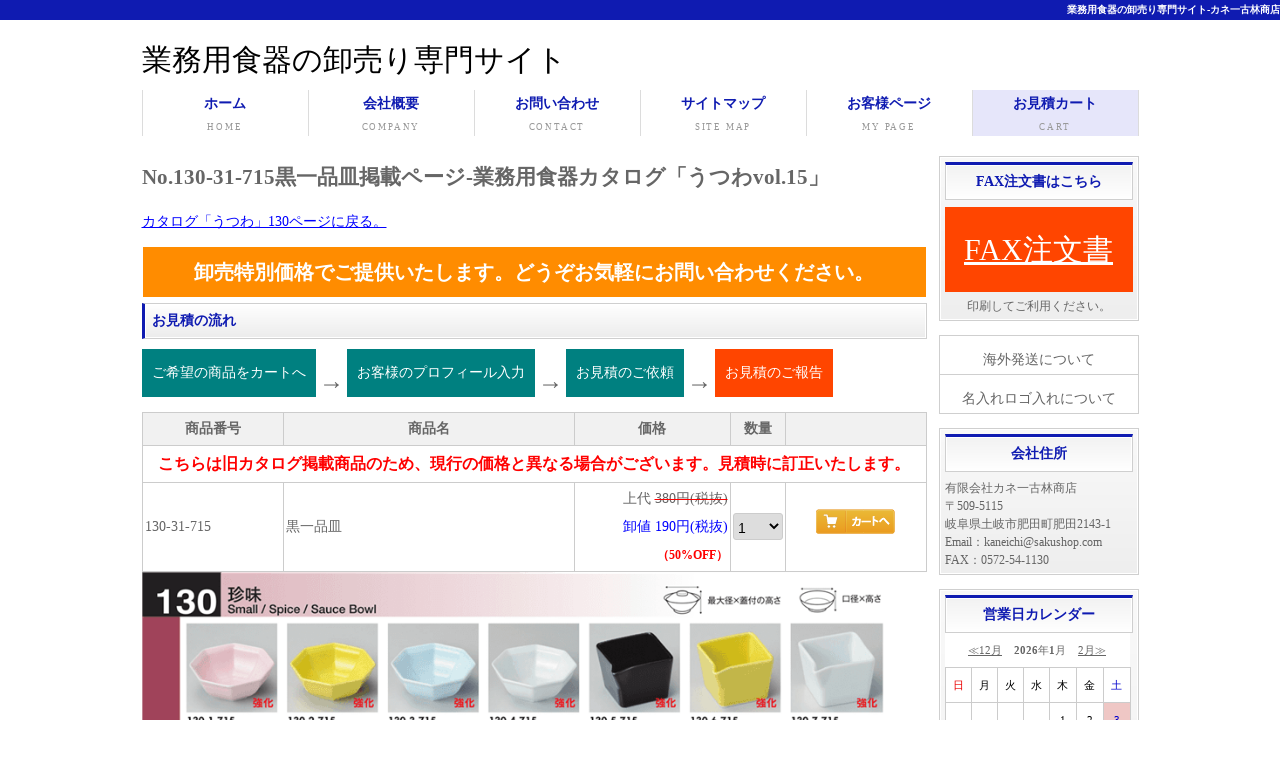

--- FILE ---
content_type: text/html; charset=UTF-8
request_url: https://www.sakushop.com/catalogue_pagedetail_item.php?lcate=%E3%81%86%E3%81%A4%E3%82%8F&page=130&lcatename=&itemcode=130-31-715&itemname=%E9%BB%92%E4%B8%80%E5%93%81%E7%9A%BF
body_size: 4775
content:
<!doctype html>
<html lang="ja">
<head>
<meta charset="utf-8">
<title>No.130-31-715黒一品皿掲載ページ-業務用食器カタログ「うつわvol.15」</title>
<meta name="viewport" content="width=device-width, initial-scale=1.0">
<meta name="author" content="（有）カネ一古林商店">
<meta name="description" content="「うつわ」No.130-31-715黒一品皿掲載ページ。">
<meta name="keywords" content="業務用食器,No.130-31-715黒一品皿掲載ページ,食器,卸売り,問屋,和食器,洋食器,中華食器,業務用食器カタログ">
<link rel="stylesheet" href="css/style.css">
<meta name="copyright" content="Template Party">

<!--[if lt IE 9]>
<script src="http://html5shiv.googlecode.com/svn/trunk/html5.js"></script>
<![endif]-->
<script type="text/javascript" src="js/openclose.js"></script>
<style type="text/css">
img#floatButton1{
position: static;
}
</style>
<script type="text/javascript" src="adminset/jquery-1.11.2.min.js"></script>
<link href="css/drift-basic.css"/ rel="stylesheet">
<script src="js/Drift.js"></script>
<script type="text/javascript">
$(function() {
    $('img.thumb').mouseover(function(){
        // "_thumb"を削った画像ファイル名を取得
        var selectedSrc = $(this).attr('src').replace(/_thumb/g , "");
        var selectedSrc2 = $(this).attr('src').replace(/_thumb/g , "_thumb2");

        // 表示させる"note番号"を取得
        var targetNote = $(this).attr('rel');
 
        // 画像入れ替え
        $('img.mainImage').stop().fadeOut(
            function(){
$('img.mainImage').css({"position":"fixed","left":"200px","top":"0px","height":"100%"});
                $('img.mainImage').attr('src', selectedSrc);
                $('img.mainImage').stop().fadeIn();
            }
        );
         // サムネイルの枠を変更
        $(this).css({"border":"2px solid #ff5a71"});
                $(this).attr('src', selectedSrc2);
        // テキストの class="invisible" を削除
        $('p#'+targetNote).removeClass('invisible');
 
        // デフォルト表示のテキストに class="invisible" 付加
        $('p#note0').addClass('invisible');
    });
     // マウスアウトでサムネイル枠もとに戻す
    $('img.thumb').mouseout(function(){
        var selectedSrc3 = $(this).attr('src').replace(/_thumb2/g , "_thumb");
        $(this).attr('src', selectedSrc3);
        $(this).css({"border":""});
        $('img.mainImage').stop().fadeOut(0,
            function(){
                $('img.mainImage').attr();
                $('img.mainImage').stop().fadeIn();
            }
        );
     });
     // マウスアウトでテキストを隠す
    $('img.thumb').mouseout(function(){
        $('p.viewText').addClass('invisible');
        $('p#note0').removeClass('invisible');
    });
});
</script>
<!-- Global site tag (gtag.js) - Google Analytics -->
<script async src="https://www.googletagmanager.com/gtag/js?id=UA-21643017-3"></script>
<script>
  window.dataLayer = window.dataLayer || [];
  function gtag(){dataLayer.push(arguments);}
  gtag('js', new Date());

  gtag('config', 'UA-21643017-3');
</script>

<!-- Global site tag (gtag.js) - Google Ads: 970059893 -->
<script async src="https://www.googletagmanager.com/gtag/js?id=AW-970059893"></script>
<script>
  window.dataLayer = window.dataLayer || [];
  function gtag(){dataLayer.push(arguments);}
  gtag('js', new Date());

  gtag('config', 'AW-970059893');
</script>

</head>
<body>
<p id='h1tag'><a href='https://www.sakushop.com/index.php'>業務用食器の卸売り専門サイト-カネ一古林商店</a></p>
<div id='container'>
<header>
<p id='titletag'><a href='https://www.sakushop.com/index.php' style='text-decoration:none;'>業務用食器の卸売り専門サイト</a></p>

</header>


<nav id='menubar'>
<ul id='menu'>
<li><a href='https://www.sakushop.com/index.php'>ホーム<span>HOME</span></a></li>
<li><a href='https://www.sakushop.com/company.php'>会社概要<span>COMPANY</span></a></li>
<li><a href='https://www.sakushop.com/contact.php'>お問い合わせ<span>CONTACT</span></a></li>
<li><a href='https://www.sakushop.com/sitemaplist.php'>サイトマップ<span>SITE MAP</span></a></li>
<li><a href='https://www.sakushop.com/customer.php'>お客様ページ<span>MY PAGE</span></a></li>
<li style='background-color:#e6e6fa;'><a href='https://www.sakushop.com/cart.php'>お見積カート<span>CART</span></a></li>
</ul>
</nav>
<div id='sp-icon' class='sp-close'><span></span></div><img src='' class='mainImage' id='floatButton1' style='height:100%;' />
<div id="contents">
<div id="contents-in">
<div id="main2">
<section>
<h1 id="subpage">No.130-31-715黒一品皿掲載ページ-業務用食器カタログ「うつわvol.15」</h1>
<p style="margin-top:10px;margin-bottom:10px;"><a href='https://www.sakushop.com/catalogue_pagedetail.php?lcate=うつわ&page=130' style='color:#0000ff;'>カタログ「うつわ」130ページに戻る。</a></p>
<p style="text-align:center;padding:5px;background-color:#ff8c00;font-size:20px;font-weight:bold;color:#ffffff;border:solid 1px;margin-bottom:5px;">卸売特別価格でご提供いたします。どうぞお気軽にお問い合わせください。</p>
    <section>
        <article>
        <h3>お見積の流れ</h3>
<ul style="padding-top:10px;">
<li style="margin-bottom:5px;text-align:center;padding:10px;background-color:#008080; color:#ffffff; float:left;">ご希望の商品をカートへ</li>
<li style="text-align:center;float:left;padding:3px;padding-top:10px;font-size:25px;font-weight:bold;">→</li>
<li style="margin-bottom:5px;text-align:center;padding:10px;background-color:#008080; color:#ffffff; float:left;">お客様のプロフィール入力</li>
<li style="text-align:center;float:left;padding:3px;padding-top:10px;font-size:25px;font-weight:bold;">→</li>
<li style="margin-bottom:5px;text-align:center;padding:10px;background-color:#008080; color:#ffffff; float:left;">お見積のご依頼</li>
<li style="text-align:center;float:left;padding:3px;padding-top:10px;font-size:25px;font-weight:bold;">→</li>
<li style="margin-bottom:5px;text-align:center;padding:10px;background-color:#ff4500; color:#ffffff; float:left;">お見積のご報告</li>
</ul>
        </article>
    </section>
    <section id="move">
    <table class="ta1">
<tr><th style="width:18%;">商品番号</th><th>商品名</th><th style="width:20%;">価格</th><th style="width:5%;">数量</th><th style="width:18%;"></th></tr>
<tr><td colspan='5' align='center'><strong><font color='#ff0000' size='3'>こちらは旧カタログ掲載商品のため、現行の価格と異なる場合がございます。見積時に訂正いたします。</font></strong></td></tr><tr><td>130-31-715</td><td>黒一品皿</td><td align='right'>上代 <span style='text-decoration:#ff0000 line-through;'>380円(税抜)</span><br><span style='color:#0000ff;'>卸値 190円(税抜)</span><br><span style='font-size:12px;font-weight:bold;color:#ff0000;'>（50%OFF）</span></td><FORM method='POST' action='cart.php'><td><select name='qunt[u15-130-31-715]' style='margin-bottom:5px;margin-top:5px;width:50px;padding-top:5px;padding-bottom:2px;border:solid 1px #ccc;-webkit-border-radius: 3px;-moz-border-radius: 3px;border-radius: 3px;'><option value='1'>1</option><option value='2'>2</option><option value='3'>3</option><option value='4'>4</option><option value='5'>5</option><option value='6'>6</option><option value='7'>7</option><option value='8'>8</option><option value='9'>9</option><option value='10'>10</option><option value='11'>11</option><option value='12'>12</option><option value='13'>13</option><option value='14'>14</option><option value='15'>15</option><option value='16'>16</option><option value='17'>17</option><option value='18'>18</option><option value='19'>19</option><option value='20'>20</option><option value='21'>21</option><option value='22'>22</option><option value='23'>23</option><option value='24'>24</option><option value='25'>25</option><option value='26'>26</option><option value='27'>27</option><option value='28'>28</option><option value='29'>29</option><option value='30'>30</option><option value='31'>31</option><option value='32'>32</option><option value='33'>33</option><option value='34'>34</option><option value='35'>35</option><option value='36'>36</option><option value='37'>37</option><option value='38'>38</option><option value='39'>39</option><option value='40'>40</option><option value='41'>41</option><option value='42'>42</option><option value='43'>43</option><option value='44'>44</option><option value='45'>45</option><option value='46'>46</option><option value='47'>47</option><option value='48'>48</option><option value='49'>49</option><option value='50'>50</option><option value='51'>51</option><option value='52'>52</option><option value='53'>53</option><option value='54'>54</option><option value='55'>55</option><option value='56'>56</option><option value='57'>57</option><option value='58'>58</option><option value='59'>59</option><option value='60'>60</option><option value='61'>61</option><option value='62'>62</option><option value='63'>63</option><option value='64'>64</option><option value='65'>65</option><option value='66'>66</option><option value='67'>67</option><option value='68'>68</option><option value='69'>69</option><option value='70'>70</option><option value='71'>71</option><option value='72'>72</option><option value='73'>73</option><option value='74'>74</option><option value='75'>75</option><option value='76'>76</option><option value='77'>77</option><option value='78'>78</option><option value='79'>79</option><option value='80'>80</option><option value='81'>81</option><option value='82'>82</option><option value='83'>83</option><option value='84'>84</option><option value='85'>85</option><option value='86'>86</option><option value='87'>87</option><option value='88'>88</option><option value='89'>89</option><option value='90'>90</option><option value='91'>91</option><option value='92'>92</option><option value='93'>93</option><option value='94'>94</option><option value='95'>95</option><option value='96'>96</option><option value='97'>97</option><option value='98'>98</option><option value='99'>99</option><option value='100'>100</option></select></td><td align='center'><input type='image' src='https://www.sakushop.com/images/itemcart_s.png'><input type='hidden' name='artno' value='130-31-715'></td></FORM></tr>    </table>
    </section>
    <section>
<img class='photo' src='https://www.sakushop.com/img/u15-130_main.png' data-zoom='https://www.sakushop.com/img/u15-130_large.png'>    </section>
</section>
</div>
<!--/main-->
</div>
<div id="side">
<section class='box1'>
<h2 class='mb05em'>FAX注文書はこちら</h2>
<p class='mini1' style='padding-top:20px;padding-bottom:20px;text-align:center;background-color:#ff4500;'><a href='FAX注文書.pdf' onClick="ga(‘send’,’event’,’pc’,’click’,’fax’);" style='font-size:30px;color:#ffffff;' target='_blank'>FAX注文書</a></p>
<p class='mini1' style='text-align:center;margin-top:5px;'>印刷してご利用ください。</p>
</section>

<aside>
<ul>
<li>
</li>
<li><a href='https://www.sakushop.com/export.php'>海外発送について</a></li>
<li><a href='https://www.sakushop.com/logoprint.php'>名入れロゴ入れについて</a></li>
</ul>
</aside>

<section class='box1'>
<h2 class='mb05em'>会社住所</h2>
<p class='mini1'>有限会社カネ一古林商店<br>
〒509-5115<br>
岐阜県土岐市肥田町肥田2143-1<br>
Email：kaneichi@sakushop.com<br>
FAX：0572-54-1130<br>
</p>
</section>

<section class='box1'>
<h2>営業日カレンダー</h2>
<p>
<table cellspacing="0" cellpadding="6" style="background-color:#FFFFFF;border-collapse:collapse;font-size:11px;">
<tr>
<td nowrap colspan="7" style="text-align:center;">
<a href="index.php?202512">≪12月</a>
&nbsp;&nbsp;&nbsp;<b>2026</b>年<b>1</b>月&nbsp;&nbsp;&nbsp;
<a href="index.php?202602">2月≫</a>
</td>
</tr>
<tr>
<td style="border:1px solid #CCCCCC;text-align:center;color:#EA0000;">日</td>
<td style="border:1px solid #CCCCCC;text-align:center;color:#000000;">月</td>
<td style="border:1px solid #CCCCCC;text-align:center;color:#000000;">火</td>
<td style="border:1px solid #CCCCCC;text-align:center;color:#000000;">水</td>
<td style="border:1px solid #CCCCCC;text-align:center;color:#000000;">木</td>
<td style="border:1px solid #CCCCCC;text-align:center;color:#000000;">金</td>
<td style="border:1px solid #CCCCCC;text-align:center;color:#0000CC;">土</td>
</tr>
<tr>
<td style="border:1px solid #CCCCCC;">&nbsp;</td>
<td style="border:1px solid #CCCCCC;">&nbsp;</td>
<td style="border:1px solid #CCCCCC;">&nbsp;</td>
<td style="border:1px solid #CCCCCC;">&nbsp;</td>
<td style="border:1px solid #CCCCCC;text-align:center;color:#000000;">1</td>
<td style="border:1px solid #CCCCCC;text-align:center;color:#000000;">2</td>
<td style="border:1px solid #CCCCCC;text-align:center;color:#0000CC;background-color:#EFC7C5;">3</td>
</tr>
<tr>
<td style="border:1px solid #CCCCCC;text-align:center;color:#EA0000;background-color:#EFC7C5;">4</td>
<td style="border:1px solid #CCCCCC;text-align:center;color:#000000;">5</td>
<td style="border:1px solid #CCCCCC;text-align:center;color:#000000;">6</td>
<td style="border:1px solid #CCCCCC;text-align:center;color:#000000;">7</td>
<td style="border:1px solid #CCCCCC;text-align:center;color:#000000;">8</td>
<td style="border:1px solid #CCCCCC;text-align:center;color:#000000;">9</td>
<td style="border:1px solid #CCCCCC;text-align:center;color:#0000CC;background-color:#EFC7C5;">10</td>
</tr>
<tr>
<td style="border:1px solid #CCCCCC;text-align:center;color:#EA0000;background-color:#EFC7C5;">11</td>
<td style="border:1px solid #CCCCCC;text-align:center;color:#000000;">12</td>
<td style="border:1px solid #CCCCCC;text-align:center;color:#000000;">13</td>
<td style="border:1px solid #CCCCCC;text-align:center;color:#000000;">14</td>
<td style="border:1px solid #CCCCCC;text-align:center;color:#000000;">15</td>
<td style="border:1px solid #CCCCCC;text-align:center;color:#000000;">16</td>
<td style="border:1px solid #CCCCCC;text-align:center;color:#0000CC;background-color:#EFC7C5;">17</td>
</tr>
<tr>
<td style="border:1px solid #CCCCCC;text-align:center;color:#EA0000;background-color:#EFC7C5;">18</td>
<td style="border:1px solid #CCCCCC;text-align:center;color:#000000;">19</td>
<td style="border:1px solid #CCCCCC;text-align:center;color:#000000;font-weight:bold;">20</td>
<td style="border:1px solid #CCCCCC;text-align:center;color:#000000;">21</td>
<td style="border:1px solid #CCCCCC;text-align:center;color:#000000;">22</td>
<td style="border:1px solid #CCCCCC;text-align:center;color:#000000;">23</td>
<td style="border:1px solid #CCCCCC;text-align:center;color:#0000CC;background-color:#EFC7C5;">24</td>
</tr>
<tr>
<td style="border:1px solid #CCCCCC;text-align:center;color:#EA0000;background-color:#EFC7C5;">25</td>
<td style="border:1px solid #CCCCCC;text-align:center;color:#000000;">26</td>
<td style="border:1px solid #CCCCCC;text-align:center;color:#000000;">27</td>
<td style="border:1px solid #CCCCCC;text-align:center;color:#000000;">28</td>
<td style="border:1px solid #CCCCCC;text-align:center;color:#000000;">29</td>
<td style="border:1px solid #CCCCCC;text-align:center;color:#000000;">30</td>
<td style="border:1px solid #CCCCCC;text-align:center;color:#0000CC;background-color:#EFC7C5;">31</td>
</tr>
</tr>
<tr>
<td colspan=7>
<table style="font-size:11px;"><tr><td style="background-color:#EFC7C5;width:15px;">&nbsp;</td><td>の日はお休みをいただきます。</td></tr></table>
<div class="copyright"><a href="http://www.webcloset.net/" target="_blank">MiniCalendar</a> <a href="http://www.osaeru.net/" target="_blank">osaerunet</a></div></td>
</tr>
</table>

</p>
</section>
<section>
<p class='box1'><a href='https://www.sakushop.com/minicalendar/admin.php'>カレンダー</a></p>
</section>
<section>
<p class='box1'><a href='https://www.haku-shop.com/'>haku | 透明感のあるうつわ</a></p>
</section></div>
<!--/side-->
<p id="pagetop"><a href="#">↑ PAGE TOP</a></p>
</div>
<!--/contents-->
</div>
<!--/container-->

<footer>
<small>Copyright&copy; 2015 <a href='index.html'>KANEICHI COMPANY LTD.</a>　All Rights Reserved.</small>
<span class='pr'><a href='http://template-party.com/' target='_blank'>Web Design:Template-Party</a></span>
</footer>

<script type='text/javascript' src='jquery-1.11.2.min.js'></script>
<script type='text/javascript' src='common2.js'></script>
<script src='https://ajax.googleapis.com/ajax/libs/jquery/1.12.2/jquery.min.js'></script>
<script src='js/sp-menu.js'></script>
<link rel='stylesheet' href='css/sp-menu.css' media='screen and ( max-width:640px )' />
<script>
new Drift(document.querySelector('.photo'), {
  inlinePane: true,
  inlineOffsetY: -120,
  zoomFactor: 2,
  containInline: false
});
</script>
</body>
</html>
